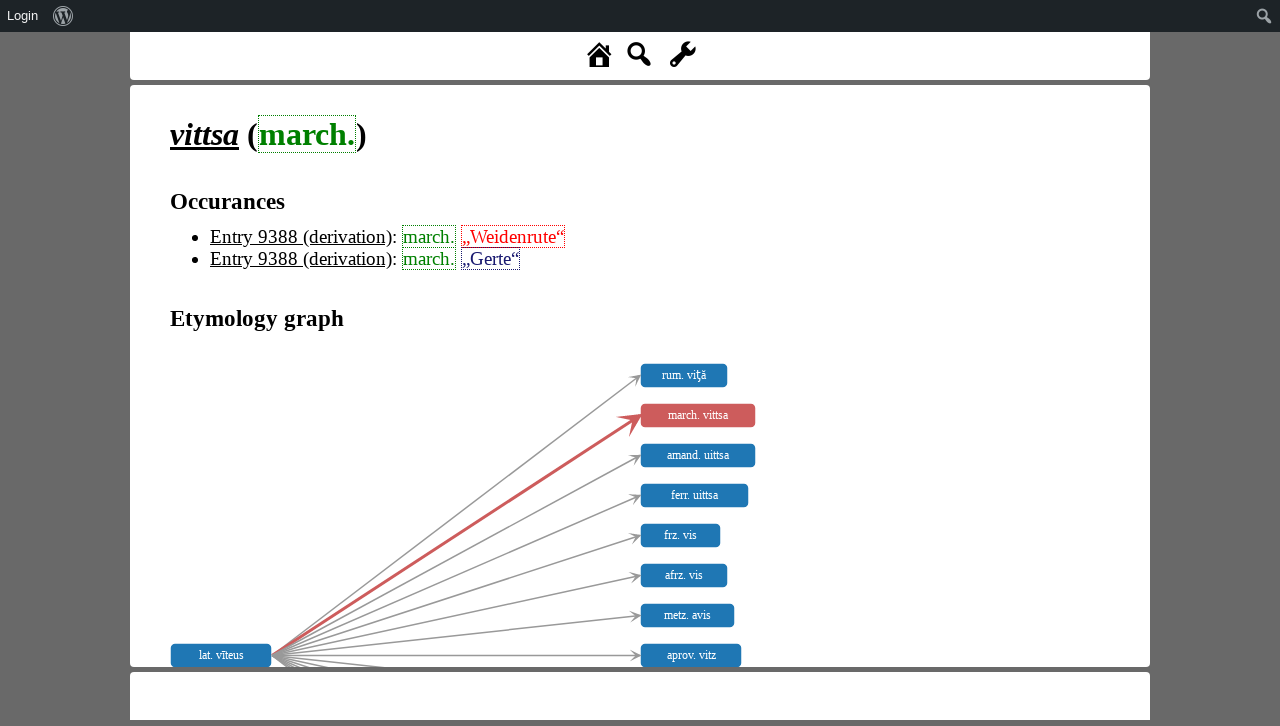

--- FILE ---
content_type: text/html; charset=UTF-8
request_url: https://www.rew-online.gwi.uni-muenchen.de/?id_form=112821
body_size: 7215
content:
<!DOCTYPE html>
<head>
<meta charset="UTF-8">
<meta name="viewport" content="width=device-width, initial-scale=1">
<title>REW - Online</title>
<meta name='robots' content='max-image-preview:large' />
<link rel='dns-prefetch' href='//cdn.jsdelivr.net' />
<link rel='dns-prefetch' href='//d3js.org' />
<link rel="alternate" title="oEmbed (JSON)" type="application/json+oembed" href="https://www.rew-online.gwi.uni-muenchen.de/index.php/wp-json/oembed/1.0/embed?url=https%3A%2F%2Fwww.rew-online.gwi.uni-muenchen.de%2F" />
<link rel="alternate" title="oEmbed (XML)" type="text/xml+oembed" href="https://www.rew-online.gwi.uni-muenchen.de/index.php/wp-json/oembed/1.0/embed?url=https%3A%2F%2Fwww.rew-online.gwi.uni-muenchen.de%2F&#038;format=xml" />
<style id='wp-img-auto-sizes-contain-inline-css' type='text/css'>
img:is([sizes=auto i],[sizes^="auto," i]){contain-intrinsic-size:3000px 1500px}
/*# sourceURL=wp-img-auto-sizes-contain-inline-css */
</style>
<link rel='stylesheet' id='dashicons-css' href='https://www.rew-online.gwi.uni-muenchen.de/wp-includes/css/dashicons.min.css?ver=6.9' type='text/css' media='all' />
<link rel='stylesheet' id='admin-bar-css' href='https://www.rew-online.gwi.uni-muenchen.de/wp-includes/css/admin-bar.min.css?ver=6.9' type='text/css' media='all' />
<style id='admin-bar-inline-css' type='text/css'>

		@media screen { html { margin-top: 32px !important; } }
		@media screen and ( max-width: 782px ) { html { margin-top: 46px !important; } }
	
@media print { #wpadminbar { display:none; } }
/*# sourceURL=admin-bar-inline-css */
</style>
<style id='wp-block-library-inline-css' type='text/css'>
:root{--wp-block-synced-color:#7a00df;--wp-block-synced-color--rgb:122,0,223;--wp-bound-block-color:var(--wp-block-synced-color);--wp-editor-canvas-background:#ddd;--wp-admin-theme-color:#007cba;--wp-admin-theme-color--rgb:0,124,186;--wp-admin-theme-color-darker-10:#006ba1;--wp-admin-theme-color-darker-10--rgb:0,107,160.5;--wp-admin-theme-color-darker-20:#005a87;--wp-admin-theme-color-darker-20--rgb:0,90,135;--wp-admin-border-width-focus:2px}@media (min-resolution:192dpi){:root{--wp-admin-border-width-focus:1.5px}}.wp-element-button{cursor:pointer}:root .has-very-light-gray-background-color{background-color:#eee}:root .has-very-dark-gray-background-color{background-color:#313131}:root .has-very-light-gray-color{color:#eee}:root .has-very-dark-gray-color{color:#313131}:root .has-vivid-green-cyan-to-vivid-cyan-blue-gradient-background{background:linear-gradient(135deg,#00d084,#0693e3)}:root .has-purple-crush-gradient-background{background:linear-gradient(135deg,#34e2e4,#4721fb 50%,#ab1dfe)}:root .has-hazy-dawn-gradient-background{background:linear-gradient(135deg,#faaca8,#dad0ec)}:root .has-subdued-olive-gradient-background{background:linear-gradient(135deg,#fafae1,#67a671)}:root .has-atomic-cream-gradient-background{background:linear-gradient(135deg,#fdd79a,#004a59)}:root .has-nightshade-gradient-background{background:linear-gradient(135deg,#330968,#31cdcf)}:root .has-midnight-gradient-background{background:linear-gradient(135deg,#020381,#2874fc)}:root{--wp--preset--font-size--normal:16px;--wp--preset--font-size--huge:42px}.has-regular-font-size{font-size:1em}.has-larger-font-size{font-size:2.625em}.has-normal-font-size{font-size:var(--wp--preset--font-size--normal)}.has-huge-font-size{font-size:var(--wp--preset--font-size--huge)}.has-text-align-center{text-align:center}.has-text-align-left{text-align:left}.has-text-align-right{text-align:right}.has-fit-text{white-space:nowrap!important}#end-resizable-editor-section{display:none}.aligncenter{clear:both}.items-justified-left{justify-content:flex-start}.items-justified-center{justify-content:center}.items-justified-right{justify-content:flex-end}.items-justified-space-between{justify-content:space-between}.screen-reader-text{border:0;clip-path:inset(50%);height:1px;margin:-1px;overflow:hidden;padding:0;position:absolute;width:1px;word-wrap:normal!important}.screen-reader-text:focus{background-color:#ddd;clip-path:none;color:#444;display:block;font-size:1em;height:auto;left:5px;line-height:normal;padding:15px 23px 14px;text-decoration:none;top:5px;width:auto;z-index:100000}html :where(.has-border-color){border-style:solid}html :where([style*=border-top-color]){border-top-style:solid}html :where([style*=border-right-color]){border-right-style:solid}html :where([style*=border-bottom-color]){border-bottom-style:solid}html :where([style*=border-left-color]){border-left-style:solid}html :where([style*=border-width]){border-style:solid}html :where([style*=border-top-width]){border-top-style:solid}html :where([style*=border-right-width]){border-right-style:solid}html :where([style*=border-bottom-width]){border-bottom-style:solid}html :where([style*=border-left-width]){border-left-style:solid}html :where(img[class*=wp-image-]){height:auto;max-width:100%}:where(figure){margin:0 0 1em}html :where(.is-position-sticky){--wp-admin--admin-bar--position-offset:var(--wp-admin--admin-bar--height,0px)}@media screen and (max-width:600px){html :where(.is-position-sticky){--wp-admin--admin-bar--position-offset:0px}}

/*# sourceURL=wp-block-library-inline-css */
</style><style id='global-styles-inline-css' type='text/css'>
:root{--wp--preset--aspect-ratio--square: 1;--wp--preset--aspect-ratio--4-3: 4/3;--wp--preset--aspect-ratio--3-4: 3/4;--wp--preset--aspect-ratio--3-2: 3/2;--wp--preset--aspect-ratio--2-3: 2/3;--wp--preset--aspect-ratio--16-9: 16/9;--wp--preset--aspect-ratio--9-16: 9/16;--wp--preset--color--black: #000000;--wp--preset--color--cyan-bluish-gray: #abb8c3;--wp--preset--color--white: #ffffff;--wp--preset--color--pale-pink: #f78da7;--wp--preset--color--vivid-red: #cf2e2e;--wp--preset--color--luminous-vivid-orange: #ff6900;--wp--preset--color--luminous-vivid-amber: #fcb900;--wp--preset--color--light-green-cyan: #7bdcb5;--wp--preset--color--vivid-green-cyan: #00d084;--wp--preset--color--pale-cyan-blue: #8ed1fc;--wp--preset--color--vivid-cyan-blue: #0693e3;--wp--preset--color--vivid-purple: #9b51e0;--wp--preset--gradient--vivid-cyan-blue-to-vivid-purple: linear-gradient(135deg,rgb(6,147,227) 0%,rgb(155,81,224) 100%);--wp--preset--gradient--light-green-cyan-to-vivid-green-cyan: linear-gradient(135deg,rgb(122,220,180) 0%,rgb(0,208,130) 100%);--wp--preset--gradient--luminous-vivid-amber-to-luminous-vivid-orange: linear-gradient(135deg,rgb(252,185,0) 0%,rgb(255,105,0) 100%);--wp--preset--gradient--luminous-vivid-orange-to-vivid-red: linear-gradient(135deg,rgb(255,105,0) 0%,rgb(207,46,46) 100%);--wp--preset--gradient--very-light-gray-to-cyan-bluish-gray: linear-gradient(135deg,rgb(238,238,238) 0%,rgb(169,184,195) 100%);--wp--preset--gradient--cool-to-warm-spectrum: linear-gradient(135deg,rgb(74,234,220) 0%,rgb(151,120,209) 20%,rgb(207,42,186) 40%,rgb(238,44,130) 60%,rgb(251,105,98) 80%,rgb(254,248,76) 100%);--wp--preset--gradient--blush-light-purple: linear-gradient(135deg,rgb(255,206,236) 0%,rgb(152,150,240) 100%);--wp--preset--gradient--blush-bordeaux: linear-gradient(135deg,rgb(254,205,165) 0%,rgb(254,45,45) 50%,rgb(107,0,62) 100%);--wp--preset--gradient--luminous-dusk: linear-gradient(135deg,rgb(255,203,112) 0%,rgb(199,81,192) 50%,rgb(65,88,208) 100%);--wp--preset--gradient--pale-ocean: linear-gradient(135deg,rgb(255,245,203) 0%,rgb(182,227,212) 50%,rgb(51,167,181) 100%);--wp--preset--gradient--electric-grass: linear-gradient(135deg,rgb(202,248,128) 0%,rgb(113,206,126) 100%);--wp--preset--gradient--midnight: linear-gradient(135deg,rgb(2,3,129) 0%,rgb(40,116,252) 100%);--wp--preset--font-size--small: 13px;--wp--preset--font-size--medium: 20px;--wp--preset--font-size--large: 36px;--wp--preset--font-size--x-large: 42px;--wp--preset--spacing--20: 0.44rem;--wp--preset--spacing--30: 0.67rem;--wp--preset--spacing--40: 1rem;--wp--preset--spacing--50: 1.5rem;--wp--preset--spacing--60: 2.25rem;--wp--preset--spacing--70: 3.38rem;--wp--preset--spacing--80: 5.06rem;--wp--preset--shadow--natural: 6px 6px 9px rgba(0, 0, 0, 0.2);--wp--preset--shadow--deep: 12px 12px 50px rgba(0, 0, 0, 0.4);--wp--preset--shadow--sharp: 6px 6px 0px rgba(0, 0, 0, 0.2);--wp--preset--shadow--outlined: 6px 6px 0px -3px rgb(255, 255, 255), 6px 6px rgb(0, 0, 0);--wp--preset--shadow--crisp: 6px 6px 0px rgb(0, 0, 0);}:where(.is-layout-flex){gap: 0.5em;}:where(.is-layout-grid){gap: 0.5em;}body .is-layout-flex{display: flex;}.is-layout-flex{flex-wrap: wrap;align-items: center;}.is-layout-flex > :is(*, div){margin: 0;}body .is-layout-grid{display: grid;}.is-layout-grid > :is(*, div){margin: 0;}:where(.wp-block-columns.is-layout-flex){gap: 2em;}:where(.wp-block-columns.is-layout-grid){gap: 2em;}:where(.wp-block-post-template.is-layout-flex){gap: 1.25em;}:where(.wp-block-post-template.is-layout-grid){gap: 1.25em;}.has-black-color{color: var(--wp--preset--color--black) !important;}.has-cyan-bluish-gray-color{color: var(--wp--preset--color--cyan-bluish-gray) !important;}.has-white-color{color: var(--wp--preset--color--white) !important;}.has-pale-pink-color{color: var(--wp--preset--color--pale-pink) !important;}.has-vivid-red-color{color: var(--wp--preset--color--vivid-red) !important;}.has-luminous-vivid-orange-color{color: var(--wp--preset--color--luminous-vivid-orange) !important;}.has-luminous-vivid-amber-color{color: var(--wp--preset--color--luminous-vivid-amber) !important;}.has-light-green-cyan-color{color: var(--wp--preset--color--light-green-cyan) !important;}.has-vivid-green-cyan-color{color: var(--wp--preset--color--vivid-green-cyan) !important;}.has-pale-cyan-blue-color{color: var(--wp--preset--color--pale-cyan-blue) !important;}.has-vivid-cyan-blue-color{color: var(--wp--preset--color--vivid-cyan-blue) !important;}.has-vivid-purple-color{color: var(--wp--preset--color--vivid-purple) !important;}.has-black-background-color{background-color: var(--wp--preset--color--black) !important;}.has-cyan-bluish-gray-background-color{background-color: var(--wp--preset--color--cyan-bluish-gray) !important;}.has-white-background-color{background-color: var(--wp--preset--color--white) !important;}.has-pale-pink-background-color{background-color: var(--wp--preset--color--pale-pink) !important;}.has-vivid-red-background-color{background-color: var(--wp--preset--color--vivid-red) !important;}.has-luminous-vivid-orange-background-color{background-color: var(--wp--preset--color--luminous-vivid-orange) !important;}.has-luminous-vivid-amber-background-color{background-color: var(--wp--preset--color--luminous-vivid-amber) !important;}.has-light-green-cyan-background-color{background-color: var(--wp--preset--color--light-green-cyan) !important;}.has-vivid-green-cyan-background-color{background-color: var(--wp--preset--color--vivid-green-cyan) !important;}.has-pale-cyan-blue-background-color{background-color: var(--wp--preset--color--pale-cyan-blue) !important;}.has-vivid-cyan-blue-background-color{background-color: var(--wp--preset--color--vivid-cyan-blue) !important;}.has-vivid-purple-background-color{background-color: var(--wp--preset--color--vivid-purple) !important;}.has-black-border-color{border-color: var(--wp--preset--color--black) !important;}.has-cyan-bluish-gray-border-color{border-color: var(--wp--preset--color--cyan-bluish-gray) !important;}.has-white-border-color{border-color: var(--wp--preset--color--white) !important;}.has-pale-pink-border-color{border-color: var(--wp--preset--color--pale-pink) !important;}.has-vivid-red-border-color{border-color: var(--wp--preset--color--vivid-red) !important;}.has-luminous-vivid-orange-border-color{border-color: var(--wp--preset--color--luminous-vivid-orange) !important;}.has-luminous-vivid-amber-border-color{border-color: var(--wp--preset--color--luminous-vivid-amber) !important;}.has-light-green-cyan-border-color{border-color: var(--wp--preset--color--light-green-cyan) !important;}.has-vivid-green-cyan-border-color{border-color: var(--wp--preset--color--vivid-green-cyan) !important;}.has-pale-cyan-blue-border-color{border-color: var(--wp--preset--color--pale-cyan-blue) !important;}.has-vivid-cyan-blue-border-color{border-color: var(--wp--preset--color--vivid-cyan-blue) !important;}.has-vivid-purple-border-color{border-color: var(--wp--preset--color--vivid-purple) !important;}.has-vivid-cyan-blue-to-vivid-purple-gradient-background{background: var(--wp--preset--gradient--vivid-cyan-blue-to-vivid-purple) !important;}.has-light-green-cyan-to-vivid-green-cyan-gradient-background{background: var(--wp--preset--gradient--light-green-cyan-to-vivid-green-cyan) !important;}.has-luminous-vivid-amber-to-luminous-vivid-orange-gradient-background{background: var(--wp--preset--gradient--luminous-vivid-amber-to-luminous-vivid-orange) !important;}.has-luminous-vivid-orange-to-vivid-red-gradient-background{background: var(--wp--preset--gradient--luminous-vivid-orange-to-vivid-red) !important;}.has-very-light-gray-to-cyan-bluish-gray-gradient-background{background: var(--wp--preset--gradient--very-light-gray-to-cyan-bluish-gray) !important;}.has-cool-to-warm-spectrum-gradient-background{background: var(--wp--preset--gradient--cool-to-warm-spectrum) !important;}.has-blush-light-purple-gradient-background{background: var(--wp--preset--gradient--blush-light-purple) !important;}.has-blush-bordeaux-gradient-background{background: var(--wp--preset--gradient--blush-bordeaux) !important;}.has-luminous-dusk-gradient-background{background: var(--wp--preset--gradient--luminous-dusk) !important;}.has-pale-ocean-gradient-background{background: var(--wp--preset--gradient--pale-ocean) !important;}.has-electric-grass-gradient-background{background: var(--wp--preset--gradient--electric-grass) !important;}.has-midnight-gradient-background{background: var(--wp--preset--gradient--midnight) !important;}.has-small-font-size{font-size: var(--wp--preset--font-size--small) !important;}.has-medium-font-size{font-size: var(--wp--preset--font-size--medium) !important;}.has-large-font-size{font-size: var(--wp--preset--font-size--large) !important;}.has-x-large-font-size{font-size: var(--wp--preset--font-size--x-large) !important;}
/*# sourceURL=global-styles-inline-css */
</style>

<style id='classic-theme-styles-inline-css' type='text/css'>
/*! This file is auto-generated */
.wp-block-button__link{color:#fff;background-color:#32373c;border-radius:9999px;box-shadow:none;text-decoration:none;padding:calc(.667em + 2px) calc(1.333em + 2px);font-size:1.125em}.wp-block-file__button{background:#32373c;color:#fff;text-decoration:none}
/*# sourceURL=/wp-includes/css/classic-themes.min.css */
</style>
<link rel='stylesheet' id='rew_general-css' href='https://www.rew-online.gwi.uni-muenchen.de/wp-content/plugins/rew/src/css/rew.css?v=1&#038;ver=6.9' type='text/css' media='all' />
<link rel='stylesheet' id='select2-css' href='https://cdn.jsdelivr.net/npm/select2@4.1.0-rc.0/dist/css/select2.min.css?ver=6.9' type='text/css' media='all' />
<link rel='stylesheet' id='leaflet-css' href='https://www.rew-online.gwi.uni-muenchen.de/wp-content/plugins/rew/lib/leaflet/leaflet.css?ver=6.9' type='text/css' media='all' />
<link rel='stylesheet' id='qtip2_style-css' href='https://www.rew-online.gwi.uni-muenchen.de/wp-content/plugins/rew/lib/qtip2/jquery.qtip.min.css?ver=6.9' type='text/css' media='all' />
<link rel='stylesheet' id='jquery_ui-css' href='https://www.rew-online.gwi.uni-muenchen.de/wp-content/plugins/rew/lib/jquery-ui/jquery-ui.min.css?ver=6.9' type='text/css' media='all' />
<link rel='stylesheet' id='core-css' href='https://www.rew-online.gwi.uni-muenchen.de/wp-content/themes/rew-theme/style.css?v=1&#038;ver=6.9' type='text/css' media='all' />
<script type="text/javascript" src="https://www.rew-online.gwi.uni-muenchen.de/wp-includes/js/jquery/jquery.min.js?ver=3.7.1" id="jquery-core-js"></script>
<script type="text/javascript" src="https://www.rew-online.gwi.uni-muenchen.de/wp-includes/js/jquery/jquery-migrate.min.js?ver=3.4.1" id="jquery-migrate-js"></script>
<script type="text/javascript" src="https://cdn.jsdelivr.net/npm/select2@4.1.0-rc.0/dist/js/select2.min.js?ver=6.9" id="select2-js"></script>
<script type="text/javascript" src="https://d3js.org/d3.v4.js?ver=6.9" id="d3-js"></script>
<script type="text/javascript" src="https://d3js.org/d3-selection-multi.v1.js?ver=6.9" id="d3_smulti-js"></script>
<script type="text/javascript" src="https://cdn.jsdelivr.net/gh/tgdwyer/WebCola/WebCola/cola.min.js?ver=6.9" id="cola-js"></script>
<script type="text/javascript" src="https://www.rew-online.gwi.uni-muenchen.de/wp-content/plugins/rew/lib/leaflet/leaflet.js?ver=6.9" id="leaflet-js"></script>
<script type="text/javascript" src="https://www.rew-online.gwi.uni-muenchen.de/wp-content/plugins/rew/lib/wicket/wicket.js?ver=6.9" id="wicket-js"></script>
<script type="text/javascript" src="https://www.rew-online.gwi.uni-muenchen.de/wp-content/plugins/rew/lib/wicket/wicket-leaflet.js?ver=6.9" id="wicket-leaflet-js"></script>
<script type="text/javascript" src="https://www.rew-online.gwi.uni-muenchen.de/wp-content/plugins/rew/src/js/graph.js?ver=6.9" id="etymon_graph-js"></script>
<script type="text/javascript" src="https://www.rew-online.gwi.uni-muenchen.de/wp-content/plugins/rew/src/js/legend_map.js?ver=6.9" id="legend_map-js"></script>
<script type="text/javascript" id="compscan-js-extra">
/* <![CDATA[ */
var AJAX = {"url":"https://www.rew-online.gwi.uni-muenchen.de/wp-admin/admin-ajax.php"};
//# sourceURL=compscan-js-extra
/* ]]> */
</script>
<script type="text/javascript" src="https://www.rew-online.gwi.uni-muenchen.de/wp-content/plugins/compare-scan/js/frontend.js?ver=6.9" id="compscan-js"></script>
<script type="text/javascript" src="https://www.rew-online.gwi.uni-muenchen.de/wp-content/plugins/rew/lib/qtip2/jquery.qtip.min.js?ver=6.9" id="qtip2_script-js"></script>
<script type="text/javascript" id="rewentry-js-extra">
/* <![CDATA[ */
var TRANSLATIONS = {"OUTDATED":"This entry has been updated. (\u003Cspan class=\"rew_jump_newest\"\u003EJump to newest version\u003C/span\u003E)"};
//# sourceURL=rewentry-js-extra
/* ]]> */
</script>
<script type="text/javascript" src="https://www.rew-online.gwi.uni-muenchen.de/wp-content/plugins/rew/src/js/entry.js?v=1&amp;ver=6.9" id="rewentry-js"></script>
<link rel="EditURI" type="application/rsd+xml" title="RSD" href="https://www.rew-online.gwi.uni-muenchen.de/xmlrpc.php?rsd" />
<meta name="generator" content="WordPress 6.9" />
<link rel="canonical" href="https://www.rew-online.gwi.uni-muenchen.de/" />
<link rel='shortlink' href='https://www.rew-online.gwi.uni-muenchen.de/' />

<style type="text/css">
body {
	overflow: hidden;	
}
</style>
</head>

<body class="home wp-singular page-template page-template-template_tool page-template-template_tool-php page page-id-23 admin-bar no-customize-support wp-theme-rew-theme">
	<div class="rew_main">
    	<div class="rew_tool_top">
    	<div id="rew_tool_top_left"></div><div id="rew_tool_top_center"><span title="Home page" href="?home" class="rew_home dashicons dashicons-admin-home"></span><span title="Fulltext search" href="?" class="rew_search dashicons dashicons-search"></span> <span id="rew_search_span"><input id="rew_seach_input" type="text" /><span class="dashicons dashicons-yes rew_start_search"></span><span class="dashicons dashicons-no rew_stop_search"></span></span><span title="Research tools" href="?" class="rew_tools dashicons dashicons-admin-tools"></span></div><div id="rew_tool_top_right"></div><div id="rew_research_tools"><h3>Suche</h3><input type="radio" class="rew_research_option" value="form" name="search_type"> Sprachliche Form<br /><input type="radio" class="rew_research_option" value="meaning" name="search_type"> Bedeutung<br /><input type="radio" class="rew_research_option" value="origin" name="search_type"> Etymologie<br /><br /><br /><span class="rew_lang_span">Sprache / Dialekt: <select class="rew_lang_search_select" style="width: 200px;" id="rew_search_lang"></select></span><span class="rew_text_span" style="margin-left: 10px;"><span class="rew_text_type_span">Form</span>: <input id="search_text_input" autocomplete="off" type="text" style="height: 1.5em;"></span><input type="button" id="rew_start_search" value="Bestätigen" class="button button-primary" style="margin-left: 10px;" /><br /><br /></div>    	</div>

    	<div id="page" class="site site-form">
    		<div id="rew_show_scan_wrapper">
    			<div id="rew_show_scan_div">Show scan ▲</div>
    		</div>
    		<div id="content" class="site-content">
    			<div id="rew_outdated_div"></div>
    			<div id="rew_content">
    				<div class="rew_entry"><h1><i><a href="?id_form=112821"><span data-form-id="112821" data-origin="[]" class="rew_form rew_head_form">vittsa</span></a></i> (<span class="rew_lang_abbrev" title="Mundart der Marche (Mittelitalien)&lt;br /&gt;&lt;br /&gt;&lt;a href=&quot;?id_lang=622&quot;&gt;Open language details page&lt;/a&gt;">march.</span>)</h1><div class="rew_details_content"><h2>Occurances</h2><ul><li><a href="?id_entry=57369">Entry 9388 (derivation)</a>: <span class="rew_lang_abbrev" title="Mundart der Marche (Mittelitalien)&lt;br /&gt;&lt;br /&gt;&lt;a href=&quot;?id_lang=622&quot;&gt;Open language details page&lt;/a&gt;">march.</span> <span class="rew_meaning unconnected" data-id=12704 data-context="default" data-explicit="1" data-text="Weidenrute">„Weidenrute“</span></li><li><a href="?id_entry=57369">Entry 9388 (derivation)</a>: <span class="rew_lang_abbrev" title="Mundart der Marche (Mittelitalien)&lt;br /&gt;&lt;br /&gt;&lt;a href=&quot;?id_lang=622&quot;&gt;Open language details page&lt;/a&gt;">march.</span> <span class="rew_meaning" data-id=8054 data-context="default" data-explicit="1" data-text="Gerte" data-qids='[{"property_id":"2888","qid":"1515419","property_name":"exact match"}]'>„Gerte“</span></li></ul><h2>Etymology graph</h2><div id="etymon_graph"></div><h2>Meaning distribution</h2><div id="rew_map_container"><div id="form_map_div" data-hex="meaning" class="rew_lmap"></div></div></div></div>
                </div>
                	
</div><!-- #page -->
	</div><!-- #content -->

    <div class="rew_tool_footer">
        
	</div>
</div><!-- #rew_main -->

<script type="speculationrules">
{"prefetch":[{"source":"document","where":{"and":[{"href_matches":"/*"},{"not":{"href_matches":["/wp-*.php","/wp-admin/*","/wp-content/uploads/*","/wp-content/*","/wp-content/plugins/*","/wp-content/themes/rew-theme/*","/*\\?(.+)"]}},{"not":{"selector_matches":"a[rel~=\"nofollow\"]"}},{"not":{"selector_matches":".no-prefetch, .no-prefetch a"}}]},"eagerness":"conservative"}]}
</script>
<script type="text/javascript" src="https://www.rew-online.gwi.uni-muenchen.de/wp-includes/js/hoverintent-js.min.js?ver=2.2.1" id="hoverintent-js-js"></script>
<script type="text/javascript" src="https://www.rew-online.gwi.uni-muenchen.de/wp-includes/js/admin-bar.min.js?ver=6.9" id="admin-bar-js"></script>
<script type="text/javascript" id="rew_general-js-extra">
/* <![CDATA[ */
var AJAX = {"url":"https://www.rew-online.gwi.uni-muenchen.de/wp-admin/admin-ajax.php"};
var PAGES = {"import":"https://www.rew-online.gwi.uni-muenchen.de/index.php/import/"};
var state = {"type":"form","id":"112821","content":{"main":"\u003Cdiv class=\"rew_entry\"\u003E\u003Ch1\u003E\u003Ci\u003E\u003Ca href=\"?id_form=112821\"\u003E\u003Cspan data-form-id=\"112821\" data-origin=\"[]\" class=\"rew_form rew_head_form\"\u003Evittsa\u003C/span\u003E\u003C/a\u003E\u003C/i\u003E (\u003Cspan class=\"rew_lang_abbrev\" title=\"Mundart der Marche (Mittelitalien)&lt;br /&gt;&lt;br /&gt;&lt;a href=&quot;?id_lang=622&quot;&gt;Open language details page&lt;/a&gt;\"\u003Emarch.\u003C/span\u003E)\u003C/h1\u003E\u003Cdiv class=\"rew_details_content\"\u003E\u003Ch2\u003EOccurances\u003C/h2\u003E\u003Cul\u003E\u003Cli\u003E\u003Ca href=\"?id_entry=57369\"\u003EEntry 9388 (derivation)\u003C/a\u003E: \u003Cspan class=\"rew_lang_abbrev\" title=\"Mundart der Marche (Mittelitalien)&lt;br /&gt;&lt;br /&gt;&lt;a href=&quot;?id_lang=622&quot;&gt;Open language details page&lt;/a&gt;\"\u003Emarch.\u003C/span\u003E \u003Cspan class=\"rew_meaning unconnected\" data-id=12704 data-context=\"default\" data-explicit=\"1\" data-text=\"Weidenrute\"\u003E\u201eWeidenrute\u201c\u003C/span\u003E\u003C/li\u003E\u003Cli\u003E\u003Ca href=\"?id_entry=57369\"\u003EEntry 9388 (derivation)\u003C/a\u003E: \u003Cspan class=\"rew_lang_abbrev\" title=\"Mundart der Marche (Mittelitalien)&lt;br /&gt;&lt;br /&gt;&lt;a href=&quot;?id_lang=622&quot;&gt;Open language details page&lt;/a&gt;\"\u003Emarch.\u003C/span\u003E \u003Cspan class=\"rew_meaning\" data-id=8054 data-context=\"default\" data-explicit=\"1\" data-text=\"Gerte\" data-qids='[{\"property_id\":\"2888\",\"qid\":\"1515419\",\"property_name\":\"exact match\"}]'\u003E\u201eGerte\u201c\u003C/span\u003E\u003C/li\u003E\u003C/ul\u003E\u003Ch2\u003EEtymology graph\u003C/h2\u003E\u003Cdiv id=\"etymon_graph\"\u003E\u003C/div\u003E\u003Ch2\u003EMeaning distribution\u003C/h2\u003E\u003Cdiv id=\"rew_map_container\"\u003E\u003Cdiv id=\"form_map_div\" data-hex=\"meaning\" class=\"rew_lmap\"\u003E\u003C/div\u003E\u003C/div\u003E\u003C/div\u003E\u003C/div\u003E","header":"\u003Cdiv id=\"rew_tool_top_left\"\u003E\u003C/div\u003E\u003Cdiv id=\"rew_tool_top_center\"\u003E\u003Cspan title=\"Home page\" href=\"?home\" class=\"rew_home dashicons dashicons-admin-home\"\u003E\u003C/span\u003E\u003Cspan title=\"Fulltext search\" href=\"?\" class=\"rew_search dashicons dashicons-search\"\u003E\u003C/span\u003E \u003Cspan id=\"rew_search_span\"\u003E\u003Cinput id=\"rew_seach_input\" type=\"text\" /\u003E\u003Cspan class=\"dashicons dashicons-yes rew_start_search\"\u003E\u003C/span\u003E\u003Cspan class=\"dashicons dashicons-no rew_stop_search\"\u003E\u003C/span\u003E\u003C/span\u003E\u003Cspan title=\"Research tools\" href=\"?\" class=\"rew_tools dashicons dashicons-admin-tools\"\u003E\u003C/span\u003E\u003C/div\u003E\u003Cdiv id=\"rew_tool_top_right\"\u003E\u003C/div\u003E\u003Cdiv id=\"rew_research_tools\"\u003E\u003Ch3\u003ESuche\u003C/h3\u003E\u003Cinput type=\"radio\" class=\"rew_research_option\" value=\"form\" name=\"search_type\"\u003E Sprachliche Form\u003Cbr /\u003E\u003Cinput type=\"radio\" class=\"rew_research_option\" value=\"meaning\" name=\"search_type\"\u003E Bedeutung\u003Cbr /\u003E\u003Cinput type=\"radio\" class=\"rew_research_option\" value=\"origin\" name=\"search_type\"\u003E Etymologie\u003Cbr /\u003E\u003Cbr /\u003E\u003Cbr /\u003E\u003Cspan class=\"rew_lang_span\"\u003ESprache / Dialekt: \u003Cselect class=\"rew_lang_search_select\" style=\"width: 200px;\" id=\"rew_search_lang\"\u003E\u003C/select\u003E\u003C/span\u003E\u003Cspan class=\"rew_text_span\" style=\"margin-left: 10px;\"\u003E\u003Cspan class=\"rew_text_type_span\"\u003EForm\u003C/span\u003E: \u003Cinput id=\"search_text_input\" autocomplete=\"off\" type=\"text\" style=\"height: 1.5em;\"\u003E\u003C/span\u003E\u003Cinput type=\"button\" id=\"rew_start_search\" value=\"Best\u00e4tigen\" class=\"button button-primary\" style=\"margin-left: 10px;\" /\u003E\u003Cbr /\u003E\u003Cbr /\u003E\u003C/div\u003E","footer":null,"newest":false},"jsdata":{"RELATIONS":{"1654285":{"id_relation":"1654285","id_form_1":"112821","id_form_2":"112819","type":"predecessor","id_alternative":null},"1654284":{"id_relation":"1654284","id_form_1":"112820","id_form_2":"112819","type":"predecessor","id_alternative":null},"1654286":{"id_relation":"1654286","id_form_1":"112822","id_form_2":"112819","type":"predecessor","id_alternative":null},"1654287":{"id_relation":"1654287","id_form_1":"112823","id_form_2":"112819","type":"predecessor","id_alternative":null},"1654288":{"id_relation":"1654288","id_form_1":"112824","id_form_2":"112819","type":"predecessor","id_alternative":null},"1654289":{"id_relation":"1654289","id_form_1":"123596","id_form_2":"112819","type":"predecessor","id_alternative":null},"1654290":{"id_relation":"1654290","id_form_1":"112825","id_form_2":"112819","type":"predecessor","id_alternative":null},"1654291":{"id_relation":"1654291","id_form_1":"123597","id_form_2":"112819","type":"predecessor","id_alternative":null},"1654292":{"id_relation":"1654292","id_form_1":"112827","id_form_2":"112819","type":"predecessor","id_alternative":null},"1654293":{"id_relation":"1654293","id_form_1":"112828","id_form_2":"112819","type":"predecessor","id_alternative":null},"1654294":{"id_relation":"1654294","id_form_1":"112829","id_form_2":"112819","type":"predecessor","id_alternative":null},"1654295":{"id_relation":"1654295","id_form_1":"112830","id_form_2":"112819","type":"predecessor","id_alternative":null},"1654296":{"id_relation":"1654296","id_form_1":"112831","id_form_2":"112819","type":"predecessor","id_alternative":null},"1654297":{"id_relation":"1654297","id_form_1":"112832","id_form_2":"112819","type":"predecessor","id_alternative":null},"1654298":{"id_relation":"1654298","id_form_1":"112833","id_form_2":"112819","type":"predecessor","id_alternative":null}},"NODE_NAMES":{"112821":"march. vittsa","112819":"lat. v\u012bteus","112820":"rum. vi\u01ab\u0103","112822":"amand. uittsa","112823":"ferr. uittsa","112824":"frz. vis","123596":"afrz. vis","112825":"metz. avis","123597":"aprov. vitz","112827":"s\u00fcdfrz. viso","112828":"mndl. vize","112829":"ait. vizzato","112830":"afrz. vizelle","112831":"lothr. vezel","112832":"it. vizzatolo","112833":"versil. vizz\u00e1tero"},"NODE_LEVELS":{"112819":0,"112821":1,"112820":1,"112822":1,"112823":1,"112824":1,"123596":1,"112825":1,"123597":1,"112827":1,"112828":1,"112829":1,"112830":1,"112831":1,"112832":1,"112833":1},"MARKED":"112821","HEX":{"meaning":{"data":[],"missing":["\u003Cspan class=\"rew_lang_abbrev\" title=\"Mundart der Marche (Mittelitalien)&lt;br /&gt;&lt;br /&gt;&lt;a href=&quot;?id_lang=622&quot;&gt;Open language details page&lt;/a&gt;\"\u003Emarch.\u003C/span\u003E"],"names":[]}}},"links":[]};
//# sourceURL=rew_general-js-extra
/* ]]> */
</script>
<script type="text/javascript" src="https://www.rew-online.gwi.uni-muenchen.de/wp-content/plugins/rew/src/js/general.js?v=3&amp;ver=6.9" id="rew_general-js"></script>
<script type="text/javascript" src="https://www.rew-online.gwi.uni-muenchen.de/wp-includes/js/jquery/ui/core.min.js?ver=1.13.3" id="jquery-ui-core-js"></script>
<script type="text/javascript" src="https://www.rew-online.gwi.uni-muenchen.de/wp-includes/js/jquery/ui/mouse.min.js?ver=1.13.3" id="jquery-ui-mouse-js"></script>
<script type="text/javascript" src="https://www.rew-online.gwi.uni-muenchen.de/wp-includes/js/jquery/ui/resizable.min.js?ver=1.13.3" id="jquery-ui-resizable-js"></script>
<script type="text/javascript" src="https://www.rew-online.gwi.uni-muenchen.de/wp-includes/js/jquery/ui/draggable.min.js?ver=1.13.3" id="jquery-ui-draggable-js"></script>
<script type="text/javascript" src="https://www.rew-online.gwi.uni-muenchen.de/wp-includes/js/jquery/ui/controlgroup.min.js?ver=1.13.3" id="jquery-ui-controlgroup-js"></script>
<script type="text/javascript" src="https://www.rew-online.gwi.uni-muenchen.de/wp-includes/js/jquery/ui/checkboxradio.min.js?ver=1.13.3" id="jquery-ui-checkboxradio-js"></script>
<script type="text/javascript" src="https://www.rew-online.gwi.uni-muenchen.de/wp-includes/js/jquery/ui/button.min.js?ver=1.13.3" id="jquery-ui-button-js"></script>
<script type="text/javascript" src="https://www.rew-online.gwi.uni-muenchen.de/wp-includes/js/jquery/ui/dialog.min.js?ver=1.13.3" id="jquery-ui-dialog-js"></script>
		<div id="wpadminbar" class="nojq nojs">
							<a class="screen-reader-shortcut" href="#wp-toolbar" tabindex="1">Zur Werkzeugleiste springen</a>
						<div class="quicklinks" id="wp-toolbar" role="navigation" aria-label="Werkzeugleiste">
				<ul role='menu' id='wp-admin-bar-root-default' class="ab-top-menu"><li role='group' id='wp-admin-bar-login'><a class='ab-item' role="menuitem" href='https://www.rew-online.gwi.uni-muenchen.de/wp-login.php?redirect_to=https%3A%2F%2Fwww.rew-online.gwi.uni-muenchen.de%2F%3Fid_form%3D112821'>Login</a></li><li role='group' id='wp-admin-bar-wp-logo' class="menupop"><div class="ab-item ab-empty-item" tabindex="0" role="menuitem" aria-expanded="false"><span class="ab-icon" aria-hidden="true"></span><span class="screen-reader-text">Über WordPress</span></div><div class="ab-sub-wrapper"><ul role='menu' id='wp-admin-bar-wp-logo-external' class="ab-sub-secondary ab-submenu"><li role='group' id='wp-admin-bar-wporg'><a class='ab-item' role="menuitem" href='https://de.wordpress.org/'>WordPress.org</a></li><li role='group' id='wp-admin-bar-documentation'><a class='ab-item' role="menuitem" href='https://wordpress.org/documentation/'>Dokumentation (engl.)</a></li><li role='group' id='wp-admin-bar-learn'><a class='ab-item' role="menuitem" href='https://learn.wordpress.org/?locale=de_DE'>Learn WordPress</a></li><li role='group' id='wp-admin-bar-support-forums'><a class='ab-item' role="menuitem" href='https://de.wordpress.org/support/'>Support</a></li><li role='group' id='wp-admin-bar-feedback'><a class='ab-item' role="menuitem" href='https://wordpress.org/support/forum/requests-and-feedback/'>Feedback</a></li></ul></div></li></ul><ul role='menu' id='wp-admin-bar-top-secondary' class="ab-top-secondary ab-top-menu"><li role='group' id='wp-admin-bar-search' class="admin-bar-search"><div class="ab-item ab-empty-item" tabindex="-1" role="menuitem"><form action="https://www.rew-online.gwi.uni-muenchen.de/" method="get" id="adminbarsearch"><input class="adminbar-input" name="s" id="adminbar-search" type="text" value="" maxlength="150" /><label for="adminbar-search" class="screen-reader-text">Suchen</label><input type="submit" class="adminbar-button" value="Suchen" /></form></div></li></ul>			</div>
		</div>

		
</body>
</html>